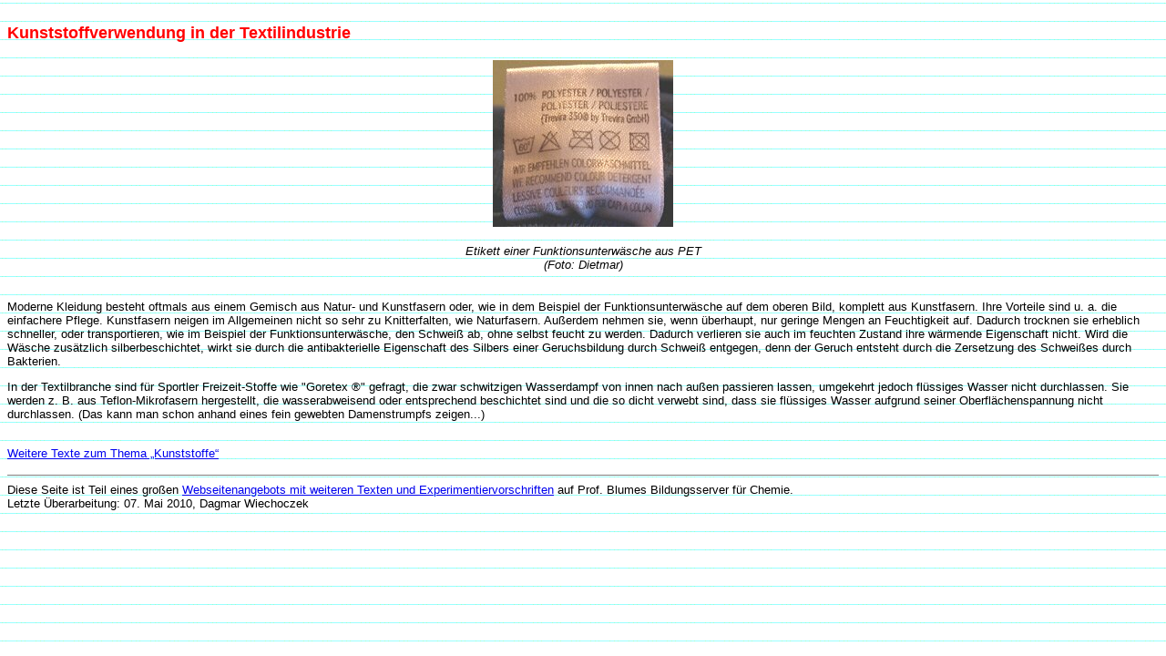

--- FILE ---
content_type: text/html
request_url: https://www.chemieunterricht.de/dc2/plaste/tex.htm
body_size: 1246
content:
<html>
<head>
<title>Prof. Blumes Medienangebot: Wissenswertes �ber Kunststoffe</title>
<meta name="robots" content="index">
<meta http-equiv="expires" content="0">
</head>

<body background="images/fondnews.gif">




<p><br><font size="4" face="Helvetica, Arial" color="#ff0000">
<strong>Kunststoffverwendung in der Textilindustrie</strong></font></p>

<font size="2" face="Helvetica, Arial">
<p><center><table>
   <tr>
      <td><img src="images/tex01.jpg"></font></td>
   </tr>
</table></p>

<p><table>
   <tr>
      <td align="center"><font size="2" face="Helvetica, Arial"><em>Etikett einer Funktionsunterw�sche aus PET
      <br>(Foto: Dietmar)</em></font></td>
   </tr>
</table></center></p>

<p><br>Moderne Kleidung besteht oftmals aus einem Gemisch aus Natur- und Kunstfasern oder, wie in dem 
Beispiel der Funktionsunterw�sche auf dem oberen Bild, komplett aus Kunstfasern. Ihre Vorteile sind 
u. a. die einfachere Pflege. Kunstfasern neigen im Allgemeinen nicht so sehr zu Knitterfalten, 
wie Naturfasern. Au�erdem nehmen sie, wenn �berhaupt, nur geringe Mengen an Feuchtigkeit auf. 
Dadurch trocknen sie erheblich schneller, oder transportieren, wie im Beispiel der 
Funktionsunterw�sche, den Schwei� ab, ohne selbst feucht zu werden. 
Dadurch verlieren sie auch im feuchten Zustand ihre w�rmende Eigenschaft nicht. Wird die W�sche 
zus�tzlich silberbeschichtet, wirkt sie durch die antibakterielle Eigenschaft des Silbers einer 
Geruchsbildung durch Schwei� entgegen, denn der Geruch entsteht durch die Zersetzung des Schwei�es 
durch Bakterien.</p>

<p>In der Textilbranche sind f�r Sportler Freizeit-Stoffe wie "Goretex �" gefragt, die zwar schwitzigen
Wasserdampf von innen nach au�en passieren lassen, umgekehrt jedoch fl�ssiges Wasser nicht durchlassen.
Sie werden z. B. aus Teflon-Mikrofasern hergestellt, die wasserabweisend oder entsprechend beschichtet
sind und die so dicht verwebt sind, dass sie fl�ssiges Wasser aufgrund seiner Oberfl�chenspannung nicht
durchlassen. (Das kann man schon anhand eines fein gewebten Damenstrumpfs zeigen...)</p>

<p><br><a href="inhalt1.htm">Weitere Texte zum Thema �Kunststoffe�</a></p></font>

<p>
<hr size="1" noshade>

<font size="2" face="Helvetica, Arial">Diese Seite ist Teil eines gro�en <a target="_top" href="/dc2/">Webseitenangebots 
mit weiteren Texten und Experimentiervorschriften</a> auf Prof. Blumes Bildungsserver f�r Chemie.
<br>Letzte �berarbeitung: 07. Mai 2010, Dagmar Wiechoczek</font></p>

<p></p>


<div>
</div>
</body>
</html>
